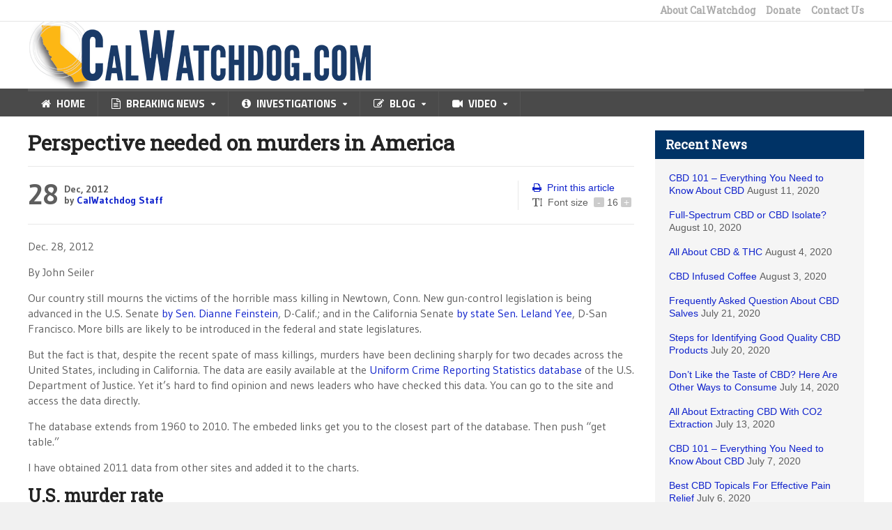

--- FILE ---
content_type: text/css; charset=utf-8
request_url: https://calwatchdog.com/wp-content/themes/quadrum-theme/css/ot-menu.css?ver=20150819-01
body_size: 379
content:

/* Desktop view */

.ot-menu-list {
	display: none;
	position: fixed;
	top: 0px;
	bottom: 0px;
	overflow-x: hidden;
	overflow-y: auto;
	z-index: 1000;
	background: #1D1D1D;
	color: #f0f0f0;
	width: 70%;
	box-shadow: 3px 0 0 rgba(0,0,0,0.2);
	left: -70%;
	margin-left: -3px;
	-moz-transition: all 0.2s;
	-webkit-transition: all 0.2s;
	-o-transition: all 0.2s;
}

.ot-menu-toggle {
	display: none;
	position: absolute;
	left: 0px;
	top: 0px;
	right: 0px;
	z-index: 1000;
	background: #1D1D1D;
	text-align: center;
	color: #f0f0f0!important;
	font-size: 14px;
	font-weight: bold;
	text-transform: uppercase;
	padding: 19px 0;
	width: 100%;
}

body.ot-menu-active .ot-menu-toggle:after {
	content: '\f00d';
	font-family: "FontAwesome";
	display: block;
	position: absolute;
	left: 15px;
	top: 15px;
	font-size: 18px;
}

.ot-menu-toggle i.fa {
	padding-right: 10px;
}

body.ot-menu-active {
	overflow: hidden;
	margin-left: 70%;
	-moz-transition: margin-left 0.2s;
	-webkit-transition: margin-left 0.2s;
	-o-transition: margin-left 0.2s;
}

body.ot-menu-active .ot-menu-list {
	left: 0px;
	margin-left: 0px;
}

body.ot-menu-active .ot-menu-toggle {
	left: 70%;
}

.ot-menu-toggle:hover {
	background: #232323;
}

.ot-menu-list h3 {
	padding: 15px;
	font-size: 18px;
	color: #ccc;
}

.ot-menu-list li {
	border: 0px!important;
	border-top: 1px solid rgba(255,255,255,0.07)!important;
}

.ot-menu-list li li a {
	padding-left: 30px;
}

.ot-menu-list li a {
	color: #ccc;
	background: #232323;
	box-shadow: inset -20px 0 10px -10px rgba(0,0,0,0.2);
}

.ot-menu-list li a:hover {
	background: #1D1D1D;
}

.ot-menu-list a {
	padding: 12px 15px;
	display: block;
	font-size: 12px;
}

.ot-menu-list a i {
	display: none;
}

.ot-menu-list .big-drop > ul {
	display: none;
}

body.ot-menu-active {
	margin-left: 0px;
}

body.ot-menu-active .ot-menu-list {
	width: 70px;
}

body.ot-menu-active .ot-menu-toggle {
	left: -70px;
}


/* iPad view */
@media only screen and (max-width: 1000px) and (min-width: 601px) {
	
	body.ot-menu-ipad-enable.admin-bar .ot-menu-toggle {
		margin-top: 32px;
	}

	body.ot-menu-ipad-enable {
		position: inherit;
		-moz-transition: margin-left 0.2s;
		-webkit-transition: margin-left 0.2s;
		-o-transition: margin-left 0.2s;
		width: 100%;
		margin-top: 52px;
	}
	
	body.ot-menu-ipad-enable .ot-menu-toggle,
	body.ot-menu-ipad-enable .ot-menu-list {
		display: block!important;
	}

	body.ot-menu-ipad-enable .ot-menu-add {
		display: none!important;
	}

	body.ot-menu-active {
		margin-left: 40%;
	}

	body.ot-menu-active .ot-menu-list {
		width: 40%;
	}

	body.ot-menu-active .ot-menu-toggle {
		left: 40%;
	}
	
}


/* iPhone view */
@media only screen and (max-width: 600px) {
	
	body.ot-menu-ipad-enable.admin-bar .ot-menu-toggle {
		margin-top: 46px;
	}

	body.ot-menu-iphone-enable {
		position: inherit;
		-moz-transition: margin-left 0.2s;
		-webkit-transition: margin-left 0.2s;
		-o-transition: margin-left 0.2s;
		width: 100%;
		margin-top: 52px;
	}
	
	body.ot-menu-ipad-enable:not(.ot-menu-iphone-enable) {
		margin-top: 0px;
	}
	
	body.ot-menu-iphone-enable .ot-menu-toggle,
	body.ot-menu-iphone-enable .ot-menu-list {
		display: block!important;
	}
	
	body.ot-menu-ipad-enable:not(.ot-menu-iphone-enable) .ot-menu-toggle,
	body.ot-menu-ipad-enable:not(.ot-menu-iphone-enable) .ot-menu-list {
		display: none!important;
	}
	
	body.ot-menu-iphone-enable .ot-menu-add {
		display: none!important;
	}
	
	body.ot-menu-ipad-enable:not(.ot-menu-iphone-enable) .ot-menu-add {
		display: none!important;
	}

	body.ot-menu-active {
		margin-left: 70%;
	}

	body.ot-menu-active .ot-menu-list {
		width: 70%;
	}

	body.ot-menu-active .ot-menu-toggle {
		left: 70%;
	}
	
}
